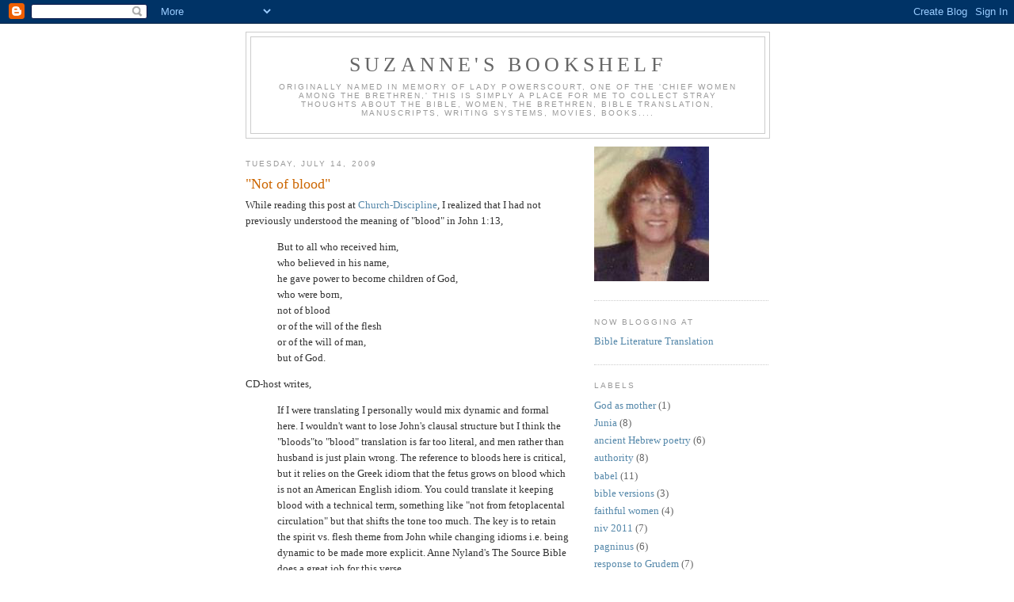

--- FILE ---
content_type: text/html; charset=UTF-8
request_url: https://powerscourt.blogspot.com/2009/07/not-of-blood.html?showComment=1247745753904
body_size: 12895
content:
<!DOCTYPE html>
<html dir='ltr'>
<head>
<link href='https://www.blogger.com/static/v1/widgets/2944754296-widget_css_bundle.css' rel='stylesheet' type='text/css'/>
<meta content='text/html; charset=UTF-8' http-equiv='Content-Type'/>
<meta content='blogger' name='generator'/>
<link href='https://powerscourt.blogspot.com/favicon.ico' rel='icon' type='image/x-icon'/>
<link href='http://powerscourt.blogspot.com/2009/07/not-of-blood.html' rel='canonical'/>
<link rel="alternate" type="application/atom+xml" title="Suzanne&#39;s Bookshelf - Atom" href="https://powerscourt.blogspot.com/feeds/posts/default" />
<link rel="alternate" type="application/rss+xml" title="Suzanne&#39;s Bookshelf - RSS" href="https://powerscourt.blogspot.com/feeds/posts/default?alt=rss" />
<link rel="service.post" type="application/atom+xml" title="Suzanne&#39;s Bookshelf - Atom" href="https://www.blogger.com/feeds/19505042/posts/default" />

<link rel="alternate" type="application/atom+xml" title="Suzanne&#39;s Bookshelf - Atom" href="https://powerscourt.blogspot.com/feeds/8103425912477981562/comments/default" />
<!--Can't find substitution for tag [blog.ieCssRetrofitLinks]-->
<meta content='http://powerscourt.blogspot.com/2009/07/not-of-blood.html' property='og:url'/>
<meta content='&quot;Not of blood&quot;' property='og:title'/>
<meta content='While reading this post at Church-Discipline , I realized that I had not previously understood the meaning of &quot;blood&quot; in John 1:13, But to a...' property='og:description'/>
<title>Suzanne's Bookshelf: "Not of blood"</title>
<style id='page-skin-1' type='text/css'><!--
/*
-----------------------------------------------
Blogger Template Style
Name:     Minima
Date:     26 Feb 2004
Updated by: Blogger Team
----------------------------------------------- */
/* Use this with templates/template-twocol.html */
body {
background:#ffffff;
margin:0;
color:#333333;
font:x-small Georgia Serif;
font-size/* */:/**/small;
font-size: /**/small;
text-align: center;
}
a:link {
color:#5588aa;
text-decoration:none;
}
a:visited {
color:#999999;
text-decoration:none;
}
a:hover {
color:#cc6600;
text-decoration:underline;
}
a img {
border-width:0;
}
/* Header
-----------------------------------------------
*/
#header-wrapper {
width:660px;
margin:0 auto 10px;
border:1px solid #cccccc;
}
#header-inner {
background-position: center;
margin-left: auto;
margin-right: auto;
}
#header {
margin: 5px;
border: 1px solid #cccccc;
text-align: center;
color:#666666;
}
#header h1 {
margin:5px 5px 0;
padding:15px 20px .25em;
line-height:1.2em;
text-transform:uppercase;
letter-spacing:.2em;
font: normal normal 200% Georgia, Serif;
}
#header a {
color:#666666;
text-decoration:none;
}
#header a:hover {
color:#666666;
}
#header .description {
margin:0 5px 5px;
padding:0 20px 15px;
max-width:700px;
text-transform:uppercase;
letter-spacing:.2em;
line-height: 1.4em;
font: normal normal 78% 'Trebuchet MS', Trebuchet, Arial, Verdana, Sans-serif;
color: #999999;
}
#header img {
margin-left: auto;
margin-right: auto;
}
/* Outer-Wrapper
----------------------------------------------- */
#outer-wrapper {
width: 660px;
margin:0 auto;
padding:10px;
text-align:left;
font: normal normal 100% Georgia, Serif;
}
#main-wrapper {
width: 410px;
float: left;
word-wrap: break-word; /* fix for long text breaking sidebar float in IE */
overflow: hidden;     /* fix for long non-text content breaking IE sidebar float */
}
#sidebar-wrapper {
width: 220px;
float: right;
word-wrap: break-word; /* fix for long text breaking sidebar float in IE */
overflow: hidden;      /* fix for long non-text content breaking IE sidebar float */
}
/* Headings
----------------------------------------------- */
h2 {
margin:1.5em 0 .75em;
font:normal normal 78% 'Trebuchet MS',Trebuchet,Arial,Verdana,Sans-serif;
line-height: 1.4em;
text-transform:uppercase;
letter-spacing:.2em;
color:#999999;
}
/* Posts
-----------------------------------------------
*/
h2.date-header {
margin:1.5em 0 .5em;
}
.post {
margin:.5em 0 1.5em;
border-bottom:1px dotted #cccccc;
padding-bottom:1.5em;
}
.post h3 {
margin:.25em 0 0;
padding:0 0 4px;
font-size:140%;
font-weight:normal;
line-height:1.4em;
color:#cc6600;
}
.post h3 a, .post h3 a:visited, .post h3 strong {
display:block;
text-decoration:none;
color:#cc6600;
font-weight:normal;
}
.post h3 strong, .post h3 a:hover {
color:#333333;
}
.post-body {
margin:0 0 .75em;
line-height:1.6em;
}
.post-body blockquote {
line-height:1.3em;
}
.post-footer {
margin: .75em 0;
color:#999999;
text-transform:uppercase;
letter-spacing:.1em;
font: normal normal 78% 'Trebuchet MS', Trebuchet, Arial, Verdana, Sans-serif;
line-height: 1.4em;
}
.comment-link {
margin-left:.6em;
}
.post img, table.tr-caption-container {
padding:4px;
border:1px solid #cccccc;
}
.tr-caption-container img {
border: none;
padding: 0;
}
.post blockquote {
margin:1em 20px;
}
.post blockquote p {
margin:.75em 0;
}
/* Comments
----------------------------------------------- */
#comments h4 {
margin:1em 0;
font-weight: bold;
line-height: 1.4em;
text-transform:uppercase;
letter-spacing:.2em;
color: #999999;
}
#comments-block {
margin:1em 0 1.5em;
line-height:1.6em;
}
#comments-block .comment-author {
margin:.5em 0;
}
#comments-block .comment-body {
margin:.25em 0 0;
}
#comments-block .comment-footer {
margin:-.25em 0 2em;
line-height: 1.4em;
text-transform:uppercase;
letter-spacing:.1em;
}
#comments-block .comment-body p {
margin:0 0 .75em;
}
.deleted-comment {
font-style:italic;
color:gray;
}
#blog-pager-newer-link {
float: left;
}
#blog-pager-older-link {
float: right;
}
#blog-pager {
text-align: center;
}
.feed-links {
clear: both;
line-height: 2.5em;
}
/* Sidebar Content
----------------------------------------------- */
.sidebar {
color: #666666;
line-height: 1.5em;
}
.sidebar ul {
list-style:none;
margin:0 0 0;
padding:0 0 0;
}
.sidebar li {
margin:0;
padding-top:0;
padding-right:0;
padding-bottom:.25em;
padding-left:15px;
text-indent:-15px;
line-height:1.5em;
}
.sidebar .widget, .main .widget {
border-bottom:1px dotted #cccccc;
margin:0 0 1.5em;
padding:0 0 1.5em;
}
.main .Blog {
border-bottom-width: 0;
}
/* Profile
----------------------------------------------- */
.profile-img {
float: left;
margin-top: 0;
margin-right: 5px;
margin-bottom: 5px;
margin-left: 0;
padding: 4px;
border: 1px solid #cccccc;
}
.profile-data {
margin:0;
text-transform:uppercase;
letter-spacing:.1em;
font: normal normal 78% 'Trebuchet MS', Trebuchet, Arial, Verdana, Sans-serif;
color: #999999;
font-weight: bold;
line-height: 1.6em;
}
.profile-datablock {
margin:.5em 0 .5em;
}
.profile-textblock {
margin: 0.5em 0;
line-height: 1.6em;
}
.profile-link {
font: normal normal 78% 'Trebuchet MS', Trebuchet, Arial, Verdana, Sans-serif;
text-transform: uppercase;
letter-spacing: .1em;
}
/* Footer
----------------------------------------------- */
#footer {
width:660px;
clear:both;
margin:0 auto;
padding-top:15px;
line-height: 1.6em;
text-transform:uppercase;
letter-spacing:.1em;
text-align: center;
}

--></style>
<link href='https://www.blogger.com/dyn-css/authorization.css?targetBlogID=19505042&amp;zx=72f4f6e5-8ba4-462b-bd41-5eade29507ce' media='none' onload='if(media!=&#39;all&#39;)media=&#39;all&#39;' rel='stylesheet'/><noscript><link href='https://www.blogger.com/dyn-css/authorization.css?targetBlogID=19505042&amp;zx=72f4f6e5-8ba4-462b-bd41-5eade29507ce' rel='stylesheet'/></noscript>
<meta name='google-adsense-platform-account' content='ca-host-pub-1556223355139109'/>
<meta name='google-adsense-platform-domain' content='blogspot.com'/>

</head>
<body>
<div class='navbar section' id='navbar'><div class='widget Navbar' data-version='1' id='Navbar1'><script type="text/javascript">
    function setAttributeOnload(object, attribute, val) {
      if(window.addEventListener) {
        window.addEventListener('load',
          function(){ object[attribute] = val; }, false);
      } else {
        window.attachEvent('onload', function(){ object[attribute] = val; });
      }
    }
  </script>
<div id="navbar-iframe-container"></div>
<script type="text/javascript" src="https://apis.google.com/js/platform.js"></script>
<script type="text/javascript">
      gapi.load("gapi.iframes:gapi.iframes.style.bubble", function() {
        if (gapi.iframes && gapi.iframes.getContext) {
          gapi.iframes.getContext().openChild({
              url: 'https://www.blogger.com/navbar/19505042?po\x3d8103425912477981562\x26origin\x3dhttps://powerscourt.blogspot.com',
              where: document.getElementById("navbar-iframe-container"),
              id: "navbar-iframe"
          });
        }
      });
    </script><script type="text/javascript">
(function() {
var script = document.createElement('script');
script.type = 'text/javascript';
script.src = '//pagead2.googlesyndication.com/pagead/js/google_top_exp.js';
var head = document.getElementsByTagName('head')[0];
if (head) {
head.appendChild(script);
}})();
</script>
</div></div>
<div id='outer-wrapper'><div id='wrap2'>
<!-- skip links for text browsers -->
<span id='skiplinks' style='display:none;'>
<a href='#main'>skip to main </a> |
      <a href='#sidebar'>skip to sidebar</a>
</span>
<div id='header-wrapper'>
<div class='header section' id='header'><div class='widget Header' data-version='1' id='Header1'>
<div id='header-inner'>
<div class='titlewrapper'>
<h1 class='title'>
<a href='https://powerscourt.blogspot.com/'>
Suzanne's Bookshelf
</a>
</h1>
</div>
<div class='descriptionwrapper'>
<p class='description'><span>Originally named in memory of Lady Powerscourt, one of the 'Chief Women among the Brethren,' this is simply a place for me to collect stray thoughts about the Bible, women, the Brethren, Bible translation, manuscripts, writing systems, movies, books....</span></p>
</div>
</div>
</div></div>
</div>
<div id='content-wrapper'>
<div id='crosscol-wrapper' style='text-align:center'>
<div class='crosscol no-items section' id='crosscol'></div>
</div>
<div id='main-wrapper'>
<div class='main section' id='main'><div class='widget Blog' data-version='1' id='Blog1'>
<div class='blog-posts hfeed'>

          <div class="date-outer">
        
<h2 class='date-header'><span>Tuesday, July 14, 2009</span></h2>

          <div class="date-posts">
        
<div class='post-outer'>
<div class='post hentry uncustomized-post-template' itemprop='blogPost' itemscope='itemscope' itemtype='http://schema.org/BlogPosting'>
<meta content='19505042' itemprop='blogId'/>
<meta content='8103425912477981562' itemprop='postId'/>
<a name='8103425912477981562'></a>
<h3 class='post-title entry-title' itemprop='name'>
"Not of blood"
</h3>
<div class='post-header'>
<div class='post-header-line-1'></div>
</div>
<div class='post-body entry-content' id='post-body-8103425912477981562' itemprop='description articleBody'>
While reading this post at <a href="http://church-discipline.blogspot.com/">Church-Discipline</a>, I realized that I had not previously understood the meaning of "blood" in John 1:13,<br /><ul>But to all who received him,<br />who believed in his name,<br />he gave power to become children of God, <sup style="display: none;" class="ww">13</sup><br />who were born,<br />not of blood<br />or of the will of the flesh<br />or of the will of man,<br />but of God.</ul>CD-host writes,<br /><ul>If I were translating I personally would mix dynamic and formal here. I wouldn't want to lose John's clausal structure but I think the "bloods"to "blood" translation is far too literal, and men rather than husband is just plain wrong. The reference to bloods here is critical, but it relies on the Greek idiom that the fetus grows on blood which is not an American English idiom. You could translate it keeping blood with a technical term, something like "not from fetoplacental circulation" but that shifts the tone too much. The key is to retain the spirit vs. flesh theme from John while changing idioms i.e. being dynamic to be made more explicit. Anne Nyland's The Source Bible does a great job for this verse,<br /><br />"children not born from a woman<br />nor from the purposes of the natural realm<br />nor from the purposes of a man,<br />but born from God."</ul>What's happening here? Here is the Greek,<br /><ul>οἳ οὐκ ἐξ αἱμάτων<br />οὐδὲ ἐκ θελήματος σαρκὸς<br />οὐδὲ ἐκ θελήματος ἀνδρὸς<br />ἀλλ' ἐκ θεοῦ ἐγεννήθησαν.</ul>If Nyland is right then, ἐξ αἱμάτων refers to the womb of the mother. I mught try<br /><ul>children not born from the womb of a mother<br />nor from the will of the natural body<br />nor from the will of a father,<br />but born from God.</ul>This reminds me of a passage in Wisdom of Solomon 7:1-2,<br /><ul>καὶ ἐν κοιλίᾳ μητρὸς<br />ἐγλύφην σὰρξ<br />2 δεκαμηνιαίῳ χρόνῳ<br />παγεὶς ἐν αἵματι<br />ἐκ σπέρματος ἀνδρὸς<br />καὶ ἡδονῆς ὕπνῳ συνελθούσης.<br /><br />and in a mother's belly<br />carved into flesh<br />For the time of ten months<br />fit together in blood<br />out of the seed of a man<br />and the pleasure<br />which comes together with sleep</ul>I always wondered what it meant to be born "of blood." And yet, this should be perfectly obvious to me as a woman. I wonder now how I missed that meaning in John 1:13.
<div style='clear: both;'></div>
</div>
<div class='post-footer'>
<div class='post-footer-line post-footer-line-1'>
<span class='post-author vcard'>
Posted by
<span class='fn' itemprop='author' itemscope='itemscope' itemtype='http://schema.org/Person'>
<meta content='https://www.blogger.com/profile/07033350578895908993' itemprop='url'/>
<a class='g-profile' href='https://www.blogger.com/profile/07033350578895908993' rel='author' title='author profile'>
<span itemprop='name'>Suzanne McCarthy</span>
</a>
</span>
</span>
<span class='post-timestamp'>
at
<meta content='http://powerscourt.blogspot.com/2009/07/not-of-blood.html' itemprop='url'/>
<a class='timestamp-link' href='https://powerscourt.blogspot.com/2009/07/not-of-blood.html' rel='bookmark' title='permanent link'><abbr class='published' itemprop='datePublished' title='2009-07-14T23:40:00-07:00'>11:40 PM</abbr></a>
</span>
<span class='post-comment-link'>
</span>
<span class='post-icons'>
<span class='item-control blog-admin pid-816794235'>
<a href='https://www.blogger.com/post-edit.g?blogID=19505042&postID=8103425912477981562&from=pencil' title='Edit Post'>
<img alt='' class='icon-action' height='18' src='https://resources.blogblog.com/img/icon18_edit_allbkg.gif' width='18'/>
</a>
</span>
</span>
<div class='post-share-buttons goog-inline-block'>
</div>
</div>
<div class='post-footer-line post-footer-line-2'>
<span class='post-labels'>
</span>
</div>
<div class='post-footer-line post-footer-line-3'>
<span class='post-location'>
</span>
</div>
</div>
</div>
<div class='comments' id='comments'>
<a name='comments'></a>
<h4>5 comments:</h4>
<div id='Blog1_comments-block-wrapper'>
<dl class='avatar-comment-indent' id='comments-block'>
<dt class='comment-author ' id='c6296263572132984149'>
<a name='c6296263572132984149'></a>
<div class="avatar-image-container vcard"><span dir="ltr"><a href="https://www.blogger.com/profile/07600312868663460988" target="" rel="nofollow" onclick="" class="avatar-hovercard" id="av-6296263572132984149-07600312868663460988"><img src="https://resources.blogblog.com/img/blank.gif" width="35" height="35" class="delayLoad" style="display: none;" longdesc="//1.bp.blogspot.com/-p6s-2Kp4wxE/ZQWVNI3ZxWI/AAAAAAAAjIk/SPkDKqIVwNkHvRa8PsB-yiQI_OcHcCJwACK4BGAYYCw/s35/ieimg%252B%252893%2529.jpg" alt="" title="J. K. Gayle">

<noscript><img src="//1.bp.blogspot.com/-p6s-2Kp4wxE/ZQWVNI3ZxWI/AAAAAAAAjIk/SPkDKqIVwNkHvRa8PsB-yiQI_OcHcCJwACK4BGAYYCw/s35/ieimg%252B%252893%2529.jpg" width="35" height="35" class="photo" alt=""></noscript></a></span></div>
<a href='https://www.blogger.com/profile/07600312868663460988' rel='nofollow'>J. K. Gayle</a>
said...
</dt>
<dd class='comment-body' id='Blog1_cmt-6296263572132984149'>
<p>
LOL, &quot;fetoplacental circulation&quot; sounds like Aristotle.<br /><br />But Euripides (in <i>Bacchae</i>, 987b-990) has the Chorus singing:<br /><br />&quot;... Bacchae? Who bore him? For he was not born from a woman&#39;s blood, but is the offspring of some lioness 990 or of Libyan Gorgons.&quot;<br /><br />... ὦ βάκχαι&#894; τίς ἄρα νιν ἔτεκεν&#894;<br />οὐ γὰρ ἐξ αἵματος<br />γυναικῶν ἔφυ, λεαίνας δέ τινος<br />ὅδ&#8217; ἢ Γοργόνων Λιβυσσᾶν γένος.<br /><br />A question of mothers (as translated by E. P. Coleridge).
</p>
</dd>
<dd class='comment-footer'>
<span class='comment-timestamp'>
<a href='https://powerscourt.blogspot.com/2009/07/not-of-blood.html?showComment=1247673121002#c6296263572132984149' title='comment permalink'>
8:52 AM
</a>
<span class='item-control blog-admin pid-845421428'>
<a class='comment-delete' href='https://www.blogger.com/comment/delete/19505042/6296263572132984149' title='Delete Comment'>
<img src='https://resources.blogblog.com/img/icon_delete13.gif'/>
</a>
</span>
</span>
</dd>
<dt class='comment-author ' id='c9029234140814142815'>
<a name='c9029234140814142815'></a>
<div class="avatar-image-container vcard"><span dir="ltr"><a href="https://www.blogger.com/profile/07600312868663460988" target="" rel="nofollow" onclick="" class="avatar-hovercard" id="av-9029234140814142815-07600312868663460988"><img src="https://resources.blogblog.com/img/blank.gif" width="35" height="35" class="delayLoad" style="display: none;" longdesc="//1.bp.blogspot.com/-p6s-2Kp4wxE/ZQWVNI3ZxWI/AAAAAAAAjIk/SPkDKqIVwNkHvRa8PsB-yiQI_OcHcCJwACK4BGAYYCw/s35/ieimg%252B%252893%2529.jpg" alt="" title="J. K. Gayle">

<noscript><img src="//1.bp.blogspot.com/-p6s-2Kp4wxE/ZQWVNI3ZxWI/AAAAAAAAjIk/SPkDKqIVwNkHvRa8PsB-yiQI_OcHcCJwACK4BGAYYCw/s35/ieimg%252B%252893%2529.jpg" width="35" height="35" class="photo" alt=""></noscript></a></span></div>
<a href='https://www.blogger.com/profile/07600312868663460988' rel='nofollow'>J. K. Gayle</a>
said...
</dt>
<dd class='comment-body' id='Blog1_cmt-9029234140814142815'>
<p>
Blood is also very important in literary and theological feminisms.  <br /><br />For example, Adriene Rich writes, &quot;Blood, Bread, Poetry: The Location of the Poet,&quot; an essay in her anthology by the title <i>Blood, Bread, Poetry</i> in which she considers the &quot;facts of blood&quot; as personal, familial, and social issues.  And Mary Ann Tolbert, taking Rich&#39;s analyses as a starting point, writes, &quot;When Resistance Becomes Repression: Mark 12:9-27 and the Poetics of Location&quot; (in her coauthored / coedited volume <i>Reading from Place: Social Location and Biblical Interpretation in Global Perspective</i>), discussing the implications of the &quot;flesh-and-blood&quot; reader and author.  <br /><br />Likewise, <i>Wholly Woman, Holy Blood</i> (edited by Kristin De Troyer, Judith A. Herbert, Judith Ann Johnson, and Anne-Marie Korte) is a cross-discipline look at how &quot;blood&quot; figures in the Bible and in the Christian tradition especially in relation to women, childbirth, menstrual prohibitions, and motherhood.  De Troyer&#39;s essay &quot;Blood: A Threat to Holiness or toward (Another) Holiness?&quot; shows contrasts between &quot;blood&quot; and &quot;water&quot; as in Ezekiel 16:9 - &quot;Then I bathed you with water and washed off the blood from you, and anointed you with oil.&quot;  And Kathleen P. Rushton&#39;s essay gets at some of the imagery in John&#39;s gospel:  &quot;The Woman in Childbirth of John 16:21: A Feminist Reading in (Pro)creative Boundary Crossing.&quot;
</p>
</dd>
<dd class='comment-footer'>
<span class='comment-timestamp'>
<a href='https://powerscourt.blogspot.com/2009/07/not-of-blood.html?showComment=1247689692077#c9029234140814142815' title='comment permalink'>
1:28 PM
</a>
<span class='item-control blog-admin pid-845421428'>
<a class='comment-delete' href='https://www.blogger.com/comment/delete/19505042/9029234140814142815' title='Delete Comment'>
<img src='https://resources.blogblog.com/img/icon_delete13.gif'/>
</a>
</span>
</span>
</dd>
<dt class='comment-author ' id='c2830542074339594695'>
<a name='c2830542074339594695'></a>
<div class="avatar-image-container vcard"><span dir="ltr"><a href="https://www.blogger.com/profile/01000798494472742263" target="" rel="nofollow" onclick="" class="avatar-hovercard" id="av-2830542074339594695-01000798494472742263"><img src="https://resources.blogblog.com/img/blank.gif" width="35" height="35" class="delayLoad" style="display: none;" longdesc="//blogger.googleusercontent.com/img/b/R29vZ2xl/AVvXsEhJXudk_WQMG1kCaviHDjgxYLZzazcK79X21ewsotML_zN7XvBZaPGcHzyrJUEOx95Jj3j4b-s2bM3sraNh42G6tyLm_zPXVCRTsdP2gfNg3GlRtBTKLm7v4lMTUa3zTVM/s45-c/gravatar.jpeg" alt="" title="J. L. Watts">

<noscript><img src="//blogger.googleusercontent.com/img/b/R29vZ2xl/AVvXsEhJXudk_WQMG1kCaviHDjgxYLZzazcK79X21ewsotML_zN7XvBZaPGcHzyrJUEOx95Jj3j4b-s2bM3sraNh42G6tyLm_zPXVCRTsdP2gfNg3GlRtBTKLm7v4lMTUa3zTVM/s45-c/gravatar.jpeg" width="35" height="35" class="photo" alt=""></noscript></a></span></div>
<a href='https://www.blogger.com/profile/01000798494472742263' rel='nofollow'>J. L. Watts</a>
said...
</dt>
<dd class='comment-body' id='Blog1_cmt-2830542074339594695'>
<p>
Excellent translation, and connection to Wisdom 7, Suzanne.
</p>
</dd>
<dd class='comment-footer'>
<span class='comment-timestamp'>
<a href='https://powerscourt.blogspot.com/2009/07/not-of-blood.html?showComment=1247691720770#c2830542074339594695' title='comment permalink'>
2:02 PM
</a>
<span class='item-control blog-admin pid-1922561200'>
<a class='comment-delete' href='https://www.blogger.com/comment/delete/19505042/2830542074339594695' title='Delete Comment'>
<img src='https://resources.blogblog.com/img/icon_delete13.gif'/>
</a>
</span>
</span>
</dd>
<dt class='comment-author ' id='c4679172566225517398'>
<a name='c4679172566225517398'></a>
<div class="avatar-image-container vcard"><span dir="ltr"><a href="https://www.blogger.com/profile/01000798494472742263" target="" rel="nofollow" onclick="" class="avatar-hovercard" id="av-4679172566225517398-01000798494472742263"><img src="https://resources.blogblog.com/img/blank.gif" width="35" height="35" class="delayLoad" style="display: none;" longdesc="//blogger.googleusercontent.com/img/b/R29vZ2xl/AVvXsEhJXudk_WQMG1kCaviHDjgxYLZzazcK79X21ewsotML_zN7XvBZaPGcHzyrJUEOx95Jj3j4b-s2bM3sraNh42G6tyLm_zPXVCRTsdP2gfNg3GlRtBTKLm7v4lMTUa3zTVM/s45-c/gravatar.jpeg" alt="" title="J. L. Watts">

<noscript><img src="//blogger.googleusercontent.com/img/b/R29vZ2xl/AVvXsEhJXudk_WQMG1kCaviHDjgxYLZzazcK79X21ewsotML_zN7XvBZaPGcHzyrJUEOx95Jj3j4b-s2bM3sraNh42G6tyLm_zPXVCRTsdP2gfNg3GlRtBTKLm7v4lMTUa3zTVM/s45-c/gravatar.jpeg" width="35" height="35" class="photo" alt=""></noscript></a></span></div>
<a href='https://www.blogger.com/profile/01000798494472742263' rel='nofollow'>J. L. Watts</a>
said...
</dt>
<dd class='comment-body' id='Blog1_cmt-4679172566225517398'>
<p>
This might be another que to John&#39;s use of Wisdom in his Prologue.
</p>
</dd>
<dd class='comment-footer'>
<span class='comment-timestamp'>
<a href='https://powerscourt.blogspot.com/2009/07/not-of-blood.html?showComment=1247691766939#c4679172566225517398' title='comment permalink'>
2:02 PM
</a>
<span class='item-control blog-admin pid-1922561200'>
<a class='comment-delete' href='https://www.blogger.com/comment/delete/19505042/4679172566225517398' title='Delete Comment'>
<img src='https://resources.blogblog.com/img/icon_delete13.gif'/>
</a>
</span>
</span>
</dd>
<dt class='comment-author ' id='c5602911674121574826'>
<a name='c5602911674121574826'></a>
<div class="avatar-image-container avatar-stock"><span dir="ltr"><a href="http://clayboy.co.uk" target="" rel="nofollow" onclick=""><img src="//resources.blogblog.com/img/blank.gif" width="35" height="35" alt="" title="Doug Chaplin">

</a></span></div>
<a href='http://clayboy.co.uk' rel='nofollow'>Doug Chaplin</a>
said...
</dt>
<dd class='comment-body' id='Blog1_cmt-5602911674121574826'>
<p>
I know I can&#39;t do trackbacks to Blogger, but I think there is a problem with this over the question of whether John knows the tradition of a virginal conception and alludes to it here. See <a href="http://clayboy.co.uk/2009/07/translating-bloods-johns-prologue-and-the-virginal-conception/" rel="nofollow">this post</a> for a fuller argument.
</p>
</dd>
<dd class='comment-footer'>
<span class='comment-timestamp'>
<a href='https://powerscourt.blogspot.com/2009/07/not-of-blood.html?showComment=1247745753904#c5602911674121574826' title='comment permalink'>
5:02 AM
</a>
<span class='item-control blog-admin pid-2010590411'>
<a class='comment-delete' href='https://www.blogger.com/comment/delete/19505042/5602911674121574826' title='Delete Comment'>
<img src='https://resources.blogblog.com/img/icon_delete13.gif'/>
</a>
</span>
</span>
</dd>
</dl>
</div>
<p class='comment-footer'>
<a href='https://www.blogger.com/comment/fullpage/post/19505042/8103425912477981562' onclick='javascript:window.open(this.href, "bloggerPopup", "toolbar=0,location=0,statusbar=1,menubar=0,scrollbars=yes,width=640,height=500"); return false;'>Post a Comment</a>
</p>
</div>
</div>

        </div></div>
      
</div>
<div class='blog-pager' id='blog-pager'>
<span id='blog-pager-newer-link'>
<a class='blog-pager-newer-link' href='https://powerscourt.blogspot.com/2009/07/c-factor.html' id='Blog1_blog-pager-newer-link' title='Newer Post'>Newer Post</a>
</span>
<span id='blog-pager-older-link'>
<a class='blog-pager-older-link' href='https://powerscourt.blogspot.com/2009/07/universalism.html' id='Blog1_blog-pager-older-link' title='Older Post'>Older Post</a>
</span>
<a class='home-link' href='https://powerscourt.blogspot.com/'>Home</a>
</div>
<div class='clear'></div>
<div class='post-feeds'>
<div class='feed-links'>
Subscribe to:
<a class='feed-link' href='https://powerscourt.blogspot.com/feeds/8103425912477981562/comments/default' target='_blank' type='application/atom+xml'>Post Comments (Atom)</a>
</div>
</div>
</div></div>
</div>
<div id='sidebar-wrapper'>
<div class='sidebar section' id='sidebar'><div class='widget Image' data-version='1' id='Image1'>
<div class='widget-content'>
<img alt='' height='170' id='Image1_img' src='https://blogger.googleusercontent.com/img/b/R29vZ2xl/AVvXsEgtOFTPRlqXVjqwgZ10kDBcubzWJB8Vda8XwWgxZEH6jwbovEyurFG0LIySNTl2FUHtFgqvhFgVh79mOvvxjfZBQi0NfSPRP1AGZ_ieImmXthW17WdKe2OWhHcTECkl3ho7TP5c/s220/Suz.jpg' width='145'/>
<br/>
</div>
<div class='clear'></div>
</div><div class='widget Text' data-version='1' id='Text1'>
<h2 class='title'>Now blogging at</h2>
<div class='widget-content'>
<a href="http://bltnotjustasandwich.com/">Bible Literature Translation</a><br/>
</div>
<div class='clear'></div>
</div><div class='widget Label' data-version='1' id='Label1'>
<h2>Labels</h2>
<div class='widget-content list-label-widget-content'>
<ul>
<li>
<a dir='ltr' href='https://powerscourt.blogspot.com/search/label/God%20as%20mother'>God as mother</a>
<span dir='ltr'>(1)</span>
</li>
<li>
<a dir='ltr' href='https://powerscourt.blogspot.com/search/label/Junia'>Junia</a>
<span dir='ltr'>(8)</span>
</li>
<li>
<a dir='ltr' href='https://powerscourt.blogspot.com/search/label/ancient%20Hebrew%20poetry'>ancient Hebrew poetry</a>
<span dir='ltr'>(6)</span>
</li>
<li>
<a dir='ltr' href='https://powerscourt.blogspot.com/search/label/authority'>authority</a>
<span dir='ltr'>(8)</span>
</li>
<li>
<a dir='ltr' href='https://powerscourt.blogspot.com/search/label/babel'>babel</a>
<span dir='ltr'>(11)</span>
</li>
<li>
<a dir='ltr' href='https://powerscourt.blogspot.com/search/label/bible%20versions'>bible versions</a>
<span dir='ltr'>(3)</span>
</li>
<li>
<a dir='ltr' href='https://powerscourt.blogspot.com/search/label/faithful%20women'>faithful women</a>
<span dir='ltr'>(4)</span>
</li>
<li>
<a dir='ltr' href='https://powerscourt.blogspot.com/search/label/niv%202011'>niv 2011</a>
<span dir='ltr'>(7)</span>
</li>
<li>
<a dir='ltr' href='https://powerscourt.blogspot.com/search/label/pagninus'>pagninus</a>
<span dir='ltr'>(6)</span>
</li>
<li>
<a dir='ltr' href='https://powerscourt.blogspot.com/search/label/response%20to%20Grudem'>response to Grudem</a>
<span dir='ltr'>(7)</span>
</li>
<li>
<a dir='ltr' href='https://powerscourt.blogspot.com/search/label/wisdom%20of%20solomon'>wisdom of solomon</a>
<span dir='ltr'>(3)</span>
</li>
<li>
<a dir='ltr' href='https://powerscourt.blogspot.com/search/label/women%20bible%20translators'>women bible translators</a>
<span dir='ltr'>(10)</span>
</li>
</ul>
<div class='clear'></div>
</div>
</div><div class='widget LinkList' data-version='1' id='LinkList1'>
<h2>Online Bibles</h2>
<div class='widget-content'>
<ul>
<li><a href='http://rockhay.tripod.com/cottonpatch/index.htm'>Cotton Patch</a></li>
<li><a href='http://www.genevabible.org/Geneva.html'>Geneva Bible</a></li>
<li><a href='http://www.die-bibel.de/online-bibeln/'>German Bible Portal</a></li>
<li><a href='http://www.wulfila.be/gothic/browse/'>Gothic Bible</a></li>
<li><a href='http://philonoeses.org/Greek.htm'>Greek Fonts</a></li>
<li><a href='http://www.kimmitt.co.uk/gnt/gnt.html'>Greek NT (Fisher)</a></li>
<li><a href='http://www.mechon-mamre.org/p/pt/pt0.htm'>Hebrew - English Bible</a></li>
<li><a href='http://www.apostoliki-diakonia.gr/bible/bible.asp?contents=old_testament/contents.asp&main=OldTes'>LXX in Greek</a></li>
<li><a href='http://ccat.sas.upenn.edu/nets/'>NETS English LXX</a></li>
<li><a href='http://godieu.com/olivetan/bible/original/genese.html'>Olivétan 1535</a></li>
<li><a href='http://www.peshitta.org/'>Peshitta</a></li>
</ul>
<div class='clear'></div>
</div>
</div><div class='widget Profile' data-version='1' id='Profile1'>
<h2>Contributors</h2>
<div class='widget-content'>
<ul>
<li><a class='profile-name-link g-profile' href='https://www.blogger.com/profile/06947453585488967314' style='background-image: url(//www.blogger.com/img/logo-16.png);'>Ruud Vermeij</a></li>
<li><a class='profile-name-link g-profile' href='https://www.blogger.com/profile/07033350578895908993' style='background-image: url(//www.blogger.com/img/logo-16.png);'>Suzanne McCarthy</a></li>
</ul>
<div class='clear'></div>
</div>
</div><div class='widget BlogArchive' data-version='1' id='BlogArchive1'>
<h2>Blog Archive</h2>
<div class='widget-content'>
<div id='ArchiveList'>
<div id='BlogArchive1_ArchiveList'>
<ul class='hierarchy'>
<li class='archivedate collapsed'>
<a class='toggle' href='javascript:void(0)'>
<span class='zippy'>

        &#9658;&#160;
      
</span>
</a>
<a class='post-count-link' href='https://powerscourt.blogspot.com/2011/'>
2011
</a>
<span class='post-count' dir='ltr'>(130)</span>
<ul class='hierarchy'>
<li class='archivedate collapsed'>
<a class='toggle' href='javascript:void(0)'>
<span class='zippy'>

        &#9658;&#160;
      
</span>
</a>
<a class='post-count-link' href='https://powerscourt.blogspot.com/2011/09/'>
September
</a>
<span class='post-count' dir='ltr'>(7)</span>
</li>
</ul>
<ul class='hierarchy'>
<li class='archivedate collapsed'>
<a class='toggle' href='javascript:void(0)'>
<span class='zippy'>

        &#9658;&#160;
      
</span>
</a>
<a class='post-count-link' href='https://powerscourt.blogspot.com/2011/08/'>
August
</a>
<span class='post-count' dir='ltr'>(13)</span>
</li>
</ul>
<ul class='hierarchy'>
<li class='archivedate collapsed'>
<a class='toggle' href='javascript:void(0)'>
<span class='zippy'>

        &#9658;&#160;
      
</span>
</a>
<a class='post-count-link' href='https://powerscourt.blogspot.com/2011/07/'>
July
</a>
<span class='post-count' dir='ltr'>(26)</span>
</li>
</ul>
<ul class='hierarchy'>
<li class='archivedate collapsed'>
<a class='toggle' href='javascript:void(0)'>
<span class='zippy'>

        &#9658;&#160;
      
</span>
</a>
<a class='post-count-link' href='https://powerscourt.blogspot.com/2011/06/'>
June
</a>
<span class='post-count' dir='ltr'>(32)</span>
</li>
</ul>
<ul class='hierarchy'>
<li class='archivedate collapsed'>
<a class='toggle' href='javascript:void(0)'>
<span class='zippy'>

        &#9658;&#160;
      
</span>
</a>
<a class='post-count-link' href='https://powerscourt.blogspot.com/2011/05/'>
May
</a>
<span class='post-count' dir='ltr'>(4)</span>
</li>
</ul>
<ul class='hierarchy'>
<li class='archivedate collapsed'>
<a class='toggle' href='javascript:void(0)'>
<span class='zippy'>

        &#9658;&#160;
      
</span>
</a>
<a class='post-count-link' href='https://powerscourt.blogspot.com/2011/04/'>
April
</a>
<span class='post-count' dir='ltr'>(8)</span>
</li>
</ul>
<ul class='hierarchy'>
<li class='archivedate collapsed'>
<a class='toggle' href='javascript:void(0)'>
<span class='zippy'>

        &#9658;&#160;
      
</span>
</a>
<a class='post-count-link' href='https://powerscourt.blogspot.com/2011/03/'>
March
</a>
<span class='post-count' dir='ltr'>(18)</span>
</li>
</ul>
<ul class='hierarchy'>
<li class='archivedate collapsed'>
<a class='toggle' href='javascript:void(0)'>
<span class='zippy'>

        &#9658;&#160;
      
</span>
</a>
<a class='post-count-link' href='https://powerscourt.blogspot.com/2011/02/'>
February
</a>
<span class='post-count' dir='ltr'>(17)</span>
</li>
</ul>
<ul class='hierarchy'>
<li class='archivedate collapsed'>
<a class='toggle' href='javascript:void(0)'>
<span class='zippy'>

        &#9658;&#160;
      
</span>
</a>
<a class='post-count-link' href='https://powerscourt.blogspot.com/2011/01/'>
January
</a>
<span class='post-count' dir='ltr'>(5)</span>
</li>
</ul>
</li>
</ul>
<ul class='hierarchy'>
<li class='archivedate collapsed'>
<a class='toggle' href='javascript:void(0)'>
<span class='zippy'>

        &#9658;&#160;
      
</span>
</a>
<a class='post-count-link' href='https://powerscourt.blogspot.com/2010/'>
2010
</a>
<span class='post-count' dir='ltr'>(155)</span>
<ul class='hierarchy'>
<li class='archivedate collapsed'>
<a class='toggle' href='javascript:void(0)'>
<span class='zippy'>

        &#9658;&#160;
      
</span>
</a>
<a class='post-count-link' href='https://powerscourt.blogspot.com/2010/12/'>
December
</a>
<span class='post-count' dir='ltr'>(6)</span>
</li>
</ul>
<ul class='hierarchy'>
<li class='archivedate collapsed'>
<a class='toggle' href='javascript:void(0)'>
<span class='zippy'>

        &#9658;&#160;
      
</span>
</a>
<a class='post-count-link' href='https://powerscourt.blogspot.com/2010/11/'>
November
</a>
<span class='post-count' dir='ltr'>(14)</span>
</li>
</ul>
<ul class='hierarchy'>
<li class='archivedate collapsed'>
<a class='toggle' href='javascript:void(0)'>
<span class='zippy'>

        &#9658;&#160;
      
</span>
</a>
<a class='post-count-link' href='https://powerscourt.blogspot.com/2010/10/'>
October
</a>
<span class='post-count' dir='ltr'>(9)</span>
</li>
</ul>
<ul class='hierarchy'>
<li class='archivedate collapsed'>
<a class='toggle' href='javascript:void(0)'>
<span class='zippy'>

        &#9658;&#160;
      
</span>
</a>
<a class='post-count-link' href='https://powerscourt.blogspot.com/2010/09/'>
September
</a>
<span class='post-count' dir='ltr'>(4)</span>
</li>
</ul>
<ul class='hierarchy'>
<li class='archivedate collapsed'>
<a class='toggle' href='javascript:void(0)'>
<span class='zippy'>

        &#9658;&#160;
      
</span>
</a>
<a class='post-count-link' href='https://powerscourt.blogspot.com/2010/08/'>
August
</a>
<span class='post-count' dir='ltr'>(9)</span>
</li>
</ul>
<ul class='hierarchy'>
<li class='archivedate collapsed'>
<a class='toggle' href='javascript:void(0)'>
<span class='zippy'>

        &#9658;&#160;
      
</span>
</a>
<a class='post-count-link' href='https://powerscourt.blogspot.com/2010/07/'>
July
</a>
<span class='post-count' dir='ltr'>(28)</span>
</li>
</ul>
<ul class='hierarchy'>
<li class='archivedate collapsed'>
<a class='toggle' href='javascript:void(0)'>
<span class='zippy'>

        &#9658;&#160;
      
</span>
</a>
<a class='post-count-link' href='https://powerscourt.blogspot.com/2010/06/'>
June
</a>
<span class='post-count' dir='ltr'>(9)</span>
</li>
</ul>
<ul class='hierarchy'>
<li class='archivedate collapsed'>
<a class='toggle' href='javascript:void(0)'>
<span class='zippy'>

        &#9658;&#160;
      
</span>
</a>
<a class='post-count-link' href='https://powerscourt.blogspot.com/2010/05/'>
May
</a>
<span class='post-count' dir='ltr'>(6)</span>
</li>
</ul>
<ul class='hierarchy'>
<li class='archivedate collapsed'>
<a class='toggle' href='javascript:void(0)'>
<span class='zippy'>

        &#9658;&#160;
      
</span>
</a>
<a class='post-count-link' href='https://powerscourt.blogspot.com/2010/04/'>
April
</a>
<span class='post-count' dir='ltr'>(7)</span>
</li>
</ul>
<ul class='hierarchy'>
<li class='archivedate collapsed'>
<a class='toggle' href='javascript:void(0)'>
<span class='zippy'>

        &#9658;&#160;
      
</span>
</a>
<a class='post-count-link' href='https://powerscourt.blogspot.com/2010/03/'>
March
</a>
<span class='post-count' dir='ltr'>(9)</span>
</li>
</ul>
<ul class='hierarchy'>
<li class='archivedate collapsed'>
<a class='toggle' href='javascript:void(0)'>
<span class='zippy'>

        &#9658;&#160;
      
</span>
</a>
<a class='post-count-link' href='https://powerscourt.blogspot.com/2010/02/'>
February
</a>
<span class='post-count' dir='ltr'>(22)</span>
</li>
</ul>
<ul class='hierarchy'>
<li class='archivedate collapsed'>
<a class='toggle' href='javascript:void(0)'>
<span class='zippy'>

        &#9658;&#160;
      
</span>
</a>
<a class='post-count-link' href='https://powerscourt.blogspot.com/2010/01/'>
January
</a>
<span class='post-count' dir='ltr'>(32)</span>
</li>
</ul>
</li>
</ul>
<ul class='hierarchy'>
<li class='archivedate expanded'>
<a class='toggle' href='javascript:void(0)'>
<span class='zippy toggle-open'>

        &#9660;&#160;
      
</span>
</a>
<a class='post-count-link' href='https://powerscourt.blogspot.com/2009/'>
2009
</a>
<span class='post-count' dir='ltr'>(317)</span>
<ul class='hierarchy'>
<li class='archivedate collapsed'>
<a class='toggle' href='javascript:void(0)'>
<span class='zippy'>

        &#9658;&#160;
      
</span>
</a>
<a class='post-count-link' href='https://powerscourt.blogspot.com/2009/12/'>
December
</a>
<span class='post-count' dir='ltr'>(21)</span>
</li>
</ul>
<ul class='hierarchy'>
<li class='archivedate collapsed'>
<a class='toggle' href='javascript:void(0)'>
<span class='zippy'>

        &#9658;&#160;
      
</span>
</a>
<a class='post-count-link' href='https://powerscourt.blogspot.com/2009/11/'>
November
</a>
<span class='post-count' dir='ltr'>(3)</span>
</li>
</ul>
<ul class='hierarchy'>
<li class='archivedate collapsed'>
<a class='toggle' href='javascript:void(0)'>
<span class='zippy'>

        &#9658;&#160;
      
</span>
</a>
<a class='post-count-link' href='https://powerscourt.blogspot.com/2009/10/'>
October
</a>
<span class='post-count' dir='ltr'>(3)</span>
</li>
</ul>
<ul class='hierarchy'>
<li class='archivedate collapsed'>
<a class='toggle' href='javascript:void(0)'>
<span class='zippy'>

        &#9658;&#160;
      
</span>
</a>
<a class='post-count-link' href='https://powerscourt.blogspot.com/2009/09/'>
September
</a>
<span class='post-count' dir='ltr'>(59)</span>
</li>
</ul>
<ul class='hierarchy'>
<li class='archivedate collapsed'>
<a class='toggle' href='javascript:void(0)'>
<span class='zippy'>

        &#9658;&#160;
      
</span>
</a>
<a class='post-count-link' href='https://powerscourt.blogspot.com/2009/08/'>
August
</a>
<span class='post-count' dir='ltr'>(43)</span>
</li>
</ul>
<ul class='hierarchy'>
<li class='archivedate expanded'>
<a class='toggle' href='javascript:void(0)'>
<span class='zippy toggle-open'>

        &#9660;&#160;
      
</span>
</a>
<a class='post-count-link' href='https://powerscourt.blogspot.com/2009/07/'>
July
</a>
<span class='post-count' dir='ltr'>(35)</span>
<ul class='posts'>
<li><a href='https://powerscourt.blogspot.com/2009/07/carter-and-interpretation-of-scriptures.html'>Carter and the interpretation of scriptures</a></li>
<li><a href='https://powerscourt.blogspot.com/2009/07/ruha-d-qudsa.html'>Ruha d-Qudša</a></li>
<li><a href='https://powerscourt.blogspot.com/2009/07/colorado-springs-gender-guidelines.html'>Colorado Springs gender guidelines</a></li>
<li><a href='https://powerscourt.blogspot.com/2009/07/lawrence-hill.html'>Lawrence Hill</a></li>
<li><a href='https://powerscourt.blogspot.com/2009/07/wisdom-of-solomon-712-14.html'>Wisdom of Solomon 7:12 - 14</a></li>
<li><a href='https://powerscourt.blogspot.com/2009/07/jimmy-carter-on-women.html'>Jimmy Carter on Women</a></li>
<li><a href='https://powerscourt.blogspot.com/2009/07/c-factor.html'>C-Factor</a></li>
<li><a href='https://powerscourt.blogspot.com/2009/07/not-of-blood.html'>&quot;Not of blood&quot;</a></li>
<li><a href='https://powerscourt.blogspot.com/2009/07/universalism.html'>Universalism</a></li>
<li><a href='https://powerscourt.blogspot.com/2009/07/pope-on-birth-rates.html'>The pope on birth rates</a></li>
<li><a href='https://powerscourt.blogspot.com/2009/07/software-and-intrusive-pronoun.html'>Software and the intrusive pronoun</a></li>
<li><a href='https://powerscourt.blogspot.com/2009/07/first-female-black-rabbi.html'>First Female Black Rabbi</a></li>
<li><a href='https://powerscourt.blogspot.com/2009/07/outwitting-history-2.html'>Outwitting History 2</a></li>
<li><a href='https://powerscourt.blogspot.com/2009/07/phoebe-and-gender-of-deacon.html'>Phoebe and the gender of deacon</a></li>
<li><a href='https://powerscourt.blogspot.com/2009/07/driscoll-and-mothers-working-outside.html'>Driscoll and Mothers working outside the home</a></li>
<li><a href='https://powerscourt.blogspot.com/2009/07/frances-high-birth-rate.html'>France&#39;s high birth rate</a></li>
<li><a href='https://powerscourt.blogspot.com/2009/07/calvin-and-servetus.html'>Calvin and Servetus</a></li>
<li><a href='https://powerscourt.blogspot.com/2009/07/unavoidable-gender-ambiguities.html'>Unavoidable Gender Ambiguities:</a></li>
<li><a href='https://powerscourt.blogspot.com/2009/07/calvin-and-intrusive-pronoun.html'>Calvin and the intrusive pronoun</a></li>
<li><a href='https://powerscourt.blogspot.com/2009/07/jose-saramago.html'>Jose Saramago</a></li>
<li><a href='https://powerscourt.blogspot.com/2009/07/outwitting-history.html'>Outwitting History</a></li>
<li><a href='https://powerscourt.blogspot.com/2009/07/junia-and-michael-burer.html'>Junia and Michael Burer</a></li>
<li><a href='https://powerscourt.blogspot.com/2009/07/reflections-on-esv-onlyism.html'>Reflections on ESV onlyism</a></li>
<li><a href='https://powerscourt.blogspot.com/2009/07/why-esv-onlyism.html'>Why ESV onlyism</a></li>
<li><a href='https://powerscourt.blogspot.com/2009/07/grudem-and-esv-onlyism.html'>Grudem and ESV onlyism</a></li>
<li><a href='https://powerscourt.blogspot.com/2009/07/esvonlyism-and-packer.html'>ESVonlyism and Packer</a></li>
<li><a href='https://powerscourt.blogspot.com/2009/07/esv-onlyism-and-sproul.html'>ESV onlyism and Sproul</a></li>
<li><a href='https://powerscourt.blogspot.com/2009/07/wisdom-of-solomon-710-11.html'>Wisdom of Solomon 7:10-11</a></li>
<li><a href='https://powerscourt.blogspot.com/2009/07/grudem-ptolemy-and-kephale.html'>Grudem, Ptolemy and kephale</a></li>
<li><a href='https://powerscourt.blogspot.com/2009/07/autonomy-and-self-advocacy.html'>Autonomy and Self-Advocacy</a></li>
<li><a href='https://powerscourt.blogspot.com/2009/07/egalitarian-ministry.html'>An egalitarian ministry</a></li>
<li><a href='https://powerscourt.blogspot.com/2009/07/response-to-grudems-open-letter-to.html'>Response to Grudem&#39;s Open Letter to Egalitarians</a></li>
<li><a href='https://powerscourt.blogspot.com/2009/07/wisdom-of-solomon-77-9.html'>Wisdom of Solomon 7:7-9</a></li>
<li><a href='https://powerscourt.blogspot.com/2009/07/bias-against-tniv-continues.html'>Bias against the TNIV continues?</a></li>
<li><a href='https://powerscourt.blogspot.com/2009/07/question-about-authority.html'>A question about authority</a></li>
</ul>
</li>
</ul>
<ul class='hierarchy'>
<li class='archivedate collapsed'>
<a class='toggle' href='javascript:void(0)'>
<span class='zippy'>

        &#9658;&#160;
      
</span>
</a>
<a class='post-count-link' href='https://powerscourt.blogspot.com/2009/06/'>
June
</a>
<span class='post-count' dir='ltr'>(38)</span>
</li>
</ul>
<ul class='hierarchy'>
<li class='archivedate collapsed'>
<a class='toggle' href='javascript:void(0)'>
<span class='zippy'>

        &#9658;&#160;
      
</span>
</a>
<a class='post-count-link' href='https://powerscourt.blogspot.com/2009/05/'>
May
</a>
<span class='post-count' dir='ltr'>(1)</span>
</li>
</ul>
<ul class='hierarchy'>
<li class='archivedate collapsed'>
<a class='toggle' href='javascript:void(0)'>
<span class='zippy'>

        &#9658;&#160;
      
</span>
</a>
<a class='post-count-link' href='https://powerscourt.blogspot.com/2009/04/'>
April
</a>
<span class='post-count' dir='ltr'>(44)</span>
</li>
</ul>
<ul class='hierarchy'>
<li class='archivedate collapsed'>
<a class='toggle' href='javascript:void(0)'>
<span class='zippy'>

        &#9658;&#160;
      
</span>
</a>
<a class='post-count-link' href='https://powerscourt.blogspot.com/2009/03/'>
March
</a>
<span class='post-count' dir='ltr'>(26)</span>
</li>
</ul>
<ul class='hierarchy'>
<li class='archivedate collapsed'>
<a class='toggle' href='javascript:void(0)'>
<span class='zippy'>

        &#9658;&#160;
      
</span>
</a>
<a class='post-count-link' href='https://powerscourt.blogspot.com/2009/02/'>
February
</a>
<span class='post-count' dir='ltr'>(14)</span>
</li>
</ul>
<ul class='hierarchy'>
<li class='archivedate collapsed'>
<a class='toggle' href='javascript:void(0)'>
<span class='zippy'>

        &#9658;&#160;
      
</span>
</a>
<a class='post-count-link' href='https://powerscourt.blogspot.com/2009/01/'>
January
</a>
<span class='post-count' dir='ltr'>(30)</span>
</li>
</ul>
</li>
</ul>
<ul class='hierarchy'>
<li class='archivedate collapsed'>
<a class='toggle' href='javascript:void(0)'>
<span class='zippy'>

        &#9658;&#160;
      
</span>
</a>
<a class='post-count-link' href='https://powerscourt.blogspot.com/2008/'>
2008
</a>
<span class='post-count' dir='ltr'>(214)</span>
<ul class='hierarchy'>
<li class='archivedate collapsed'>
<a class='toggle' href='javascript:void(0)'>
<span class='zippy'>

        &#9658;&#160;
      
</span>
</a>
<a class='post-count-link' href='https://powerscourt.blogspot.com/2008/12/'>
December
</a>
<span class='post-count' dir='ltr'>(27)</span>
</li>
</ul>
<ul class='hierarchy'>
<li class='archivedate collapsed'>
<a class='toggle' href='javascript:void(0)'>
<span class='zippy'>

        &#9658;&#160;
      
</span>
</a>
<a class='post-count-link' href='https://powerscourt.blogspot.com/2008/11/'>
November
</a>
<span class='post-count' dir='ltr'>(16)</span>
</li>
</ul>
<ul class='hierarchy'>
<li class='archivedate collapsed'>
<a class='toggle' href='javascript:void(0)'>
<span class='zippy'>

        &#9658;&#160;
      
</span>
</a>
<a class='post-count-link' href='https://powerscourt.blogspot.com/2008/10/'>
October
</a>
<span class='post-count' dir='ltr'>(18)</span>
</li>
</ul>
<ul class='hierarchy'>
<li class='archivedate collapsed'>
<a class='toggle' href='javascript:void(0)'>
<span class='zippy'>

        &#9658;&#160;
      
</span>
</a>
<a class='post-count-link' href='https://powerscourt.blogspot.com/2008/09/'>
September
</a>
<span class='post-count' dir='ltr'>(14)</span>
</li>
</ul>
<ul class='hierarchy'>
<li class='archivedate collapsed'>
<a class='toggle' href='javascript:void(0)'>
<span class='zippy'>

        &#9658;&#160;
      
</span>
</a>
<a class='post-count-link' href='https://powerscourt.blogspot.com/2008/08/'>
August
</a>
<span class='post-count' dir='ltr'>(28)</span>
</li>
</ul>
<ul class='hierarchy'>
<li class='archivedate collapsed'>
<a class='toggle' href='javascript:void(0)'>
<span class='zippy'>

        &#9658;&#160;
      
</span>
</a>
<a class='post-count-link' href='https://powerscourt.blogspot.com/2008/07/'>
July
</a>
<span class='post-count' dir='ltr'>(34)</span>
</li>
</ul>
<ul class='hierarchy'>
<li class='archivedate collapsed'>
<a class='toggle' href='javascript:void(0)'>
<span class='zippy'>

        &#9658;&#160;
      
</span>
</a>
<a class='post-count-link' href='https://powerscourt.blogspot.com/2008/06/'>
June
</a>
<span class='post-count' dir='ltr'>(12)</span>
</li>
</ul>
<ul class='hierarchy'>
<li class='archivedate collapsed'>
<a class='toggle' href='javascript:void(0)'>
<span class='zippy'>

        &#9658;&#160;
      
</span>
</a>
<a class='post-count-link' href='https://powerscourt.blogspot.com/2008/05/'>
May
</a>
<span class='post-count' dir='ltr'>(10)</span>
</li>
</ul>
<ul class='hierarchy'>
<li class='archivedate collapsed'>
<a class='toggle' href='javascript:void(0)'>
<span class='zippy'>

        &#9658;&#160;
      
</span>
</a>
<a class='post-count-link' href='https://powerscourt.blogspot.com/2008/04/'>
April
</a>
<span class='post-count' dir='ltr'>(12)</span>
</li>
</ul>
<ul class='hierarchy'>
<li class='archivedate collapsed'>
<a class='toggle' href='javascript:void(0)'>
<span class='zippy'>

        &#9658;&#160;
      
</span>
</a>
<a class='post-count-link' href='https://powerscourt.blogspot.com/2008/03/'>
March
</a>
<span class='post-count' dir='ltr'>(6)</span>
</li>
</ul>
<ul class='hierarchy'>
<li class='archivedate collapsed'>
<a class='toggle' href='javascript:void(0)'>
<span class='zippy'>

        &#9658;&#160;
      
</span>
</a>
<a class='post-count-link' href='https://powerscourt.blogspot.com/2008/02/'>
February
</a>
<span class='post-count' dir='ltr'>(12)</span>
</li>
</ul>
<ul class='hierarchy'>
<li class='archivedate collapsed'>
<a class='toggle' href='javascript:void(0)'>
<span class='zippy'>

        &#9658;&#160;
      
</span>
</a>
<a class='post-count-link' href='https://powerscourt.blogspot.com/2008/01/'>
January
</a>
<span class='post-count' dir='ltr'>(25)</span>
</li>
</ul>
</li>
</ul>
<ul class='hierarchy'>
<li class='archivedate collapsed'>
<a class='toggle' href='javascript:void(0)'>
<span class='zippy'>

        &#9658;&#160;
      
</span>
</a>
<a class='post-count-link' href='https://powerscourt.blogspot.com/2007/'>
2007
</a>
<span class='post-count' dir='ltr'>(85)</span>
<ul class='hierarchy'>
<li class='archivedate collapsed'>
<a class='toggle' href='javascript:void(0)'>
<span class='zippy'>

        &#9658;&#160;
      
</span>
</a>
<a class='post-count-link' href='https://powerscourt.blogspot.com/2007/12/'>
December
</a>
<span class='post-count' dir='ltr'>(22)</span>
</li>
</ul>
<ul class='hierarchy'>
<li class='archivedate collapsed'>
<a class='toggle' href='javascript:void(0)'>
<span class='zippy'>

        &#9658;&#160;
      
</span>
</a>
<a class='post-count-link' href='https://powerscourt.blogspot.com/2007/11/'>
November
</a>
<span class='post-count' dir='ltr'>(2)</span>
</li>
</ul>
<ul class='hierarchy'>
<li class='archivedate collapsed'>
<a class='toggle' href='javascript:void(0)'>
<span class='zippy'>

        &#9658;&#160;
      
</span>
</a>
<a class='post-count-link' href='https://powerscourt.blogspot.com/2007/10/'>
October
</a>
<span class='post-count' dir='ltr'>(20)</span>
</li>
</ul>
<ul class='hierarchy'>
<li class='archivedate collapsed'>
<a class='toggle' href='javascript:void(0)'>
<span class='zippy'>

        &#9658;&#160;
      
</span>
</a>
<a class='post-count-link' href='https://powerscourt.blogspot.com/2007/09/'>
September
</a>
<span class='post-count' dir='ltr'>(8)</span>
</li>
</ul>
<ul class='hierarchy'>
<li class='archivedate collapsed'>
<a class='toggle' href='javascript:void(0)'>
<span class='zippy'>

        &#9658;&#160;
      
</span>
</a>
<a class='post-count-link' href='https://powerscourt.blogspot.com/2007/08/'>
August
</a>
<span class='post-count' dir='ltr'>(7)</span>
</li>
</ul>
<ul class='hierarchy'>
<li class='archivedate collapsed'>
<a class='toggle' href='javascript:void(0)'>
<span class='zippy'>

        &#9658;&#160;
      
</span>
</a>
<a class='post-count-link' href='https://powerscourt.blogspot.com/2007/07/'>
July
</a>
<span class='post-count' dir='ltr'>(6)</span>
</li>
</ul>
<ul class='hierarchy'>
<li class='archivedate collapsed'>
<a class='toggle' href='javascript:void(0)'>
<span class='zippy'>

        &#9658;&#160;
      
</span>
</a>
<a class='post-count-link' href='https://powerscourt.blogspot.com/2007/06/'>
June
</a>
<span class='post-count' dir='ltr'>(5)</span>
</li>
</ul>
<ul class='hierarchy'>
<li class='archivedate collapsed'>
<a class='toggle' href='javascript:void(0)'>
<span class='zippy'>

        &#9658;&#160;
      
</span>
</a>
<a class='post-count-link' href='https://powerscourt.blogspot.com/2007/05/'>
May
</a>
<span class='post-count' dir='ltr'>(2)</span>
</li>
</ul>
<ul class='hierarchy'>
<li class='archivedate collapsed'>
<a class='toggle' href='javascript:void(0)'>
<span class='zippy'>

        &#9658;&#160;
      
</span>
</a>
<a class='post-count-link' href='https://powerscourt.blogspot.com/2007/04/'>
April
</a>
<span class='post-count' dir='ltr'>(9)</span>
</li>
</ul>
<ul class='hierarchy'>
<li class='archivedate collapsed'>
<a class='toggle' href='javascript:void(0)'>
<span class='zippy'>

        &#9658;&#160;
      
</span>
</a>
<a class='post-count-link' href='https://powerscourt.blogspot.com/2007/03/'>
March
</a>
<span class='post-count' dir='ltr'>(4)</span>
</li>
</ul>
</li>
</ul>
<ul class='hierarchy'>
<li class='archivedate collapsed'>
<a class='toggle' href='javascript:void(0)'>
<span class='zippy'>

        &#9658;&#160;
      
</span>
</a>
<a class='post-count-link' href='https://powerscourt.blogspot.com/2006/'>
2006
</a>
<span class='post-count' dir='ltr'>(160)</span>
<ul class='hierarchy'>
<li class='archivedate collapsed'>
<a class='toggle' href='javascript:void(0)'>
<span class='zippy'>

        &#9658;&#160;
      
</span>
</a>
<a class='post-count-link' href='https://powerscourt.blogspot.com/2006/07/'>
July
</a>
<span class='post-count' dir='ltr'>(2)</span>
</li>
</ul>
<ul class='hierarchy'>
<li class='archivedate collapsed'>
<a class='toggle' href='javascript:void(0)'>
<span class='zippy'>

        &#9658;&#160;
      
</span>
</a>
<a class='post-count-link' href='https://powerscourt.blogspot.com/2006/06/'>
June
</a>
<span class='post-count' dir='ltr'>(14)</span>
</li>
</ul>
<ul class='hierarchy'>
<li class='archivedate collapsed'>
<a class='toggle' href='javascript:void(0)'>
<span class='zippy'>

        &#9658;&#160;
      
</span>
</a>
<a class='post-count-link' href='https://powerscourt.blogspot.com/2006/05/'>
May
</a>
<span class='post-count' dir='ltr'>(34)</span>
</li>
</ul>
<ul class='hierarchy'>
<li class='archivedate collapsed'>
<a class='toggle' href='javascript:void(0)'>
<span class='zippy'>

        &#9658;&#160;
      
</span>
</a>
<a class='post-count-link' href='https://powerscourt.blogspot.com/2006/04/'>
April
</a>
<span class='post-count' dir='ltr'>(38)</span>
</li>
</ul>
<ul class='hierarchy'>
<li class='archivedate collapsed'>
<a class='toggle' href='javascript:void(0)'>
<span class='zippy'>

        &#9658;&#160;
      
</span>
</a>
<a class='post-count-link' href='https://powerscourt.blogspot.com/2006/03/'>
March
</a>
<span class='post-count' dir='ltr'>(30)</span>
</li>
</ul>
<ul class='hierarchy'>
<li class='archivedate collapsed'>
<a class='toggle' href='javascript:void(0)'>
<span class='zippy'>

        &#9658;&#160;
      
</span>
</a>
<a class='post-count-link' href='https://powerscourt.blogspot.com/2006/02/'>
February
</a>
<span class='post-count' dir='ltr'>(17)</span>
</li>
</ul>
<ul class='hierarchy'>
<li class='archivedate collapsed'>
<a class='toggle' href='javascript:void(0)'>
<span class='zippy'>

        &#9658;&#160;
      
</span>
</a>
<a class='post-count-link' href='https://powerscourt.blogspot.com/2006/01/'>
January
</a>
<span class='post-count' dir='ltr'>(25)</span>
</li>
</ul>
</li>
</ul>
<ul class='hierarchy'>
<li class='archivedate collapsed'>
<a class='toggle' href='javascript:void(0)'>
<span class='zippy'>

        &#9658;&#160;
      
</span>
</a>
<a class='post-count-link' href='https://powerscourt.blogspot.com/2005/'>
2005
</a>
<span class='post-count' dir='ltr'>(24)</span>
<ul class='hierarchy'>
<li class='archivedate collapsed'>
<a class='toggle' href='javascript:void(0)'>
<span class='zippy'>

        &#9658;&#160;
      
</span>
</a>
<a class='post-count-link' href='https://powerscourt.blogspot.com/2005/12/'>
December
</a>
<span class='post-count' dir='ltr'>(24)</span>
</li>
</ul>
</li>
</ul>
</div>
</div>
<div class='clear'></div>
</div>
</div><div class='widget Followers' data-version='1' id='Followers1'>
<h2 class='title'>Followers</h2>
<div class='widget-content'>
<div id='Followers1-wrapper'>
<div style='margin-right:2px;'>
<div><script type="text/javascript" src="https://apis.google.com/js/platform.js"></script>
<div id="followers-iframe-container"></div>
<script type="text/javascript">
    window.followersIframe = null;
    function followersIframeOpen(url) {
      gapi.load("gapi.iframes", function() {
        if (gapi.iframes && gapi.iframes.getContext) {
          window.followersIframe = gapi.iframes.getContext().openChild({
            url: url,
            where: document.getElementById("followers-iframe-container"),
            messageHandlersFilter: gapi.iframes.CROSS_ORIGIN_IFRAMES_FILTER,
            messageHandlers: {
              '_ready': function(obj) {
                window.followersIframe.getIframeEl().height = obj.height;
              },
              'reset': function() {
                window.followersIframe.close();
                followersIframeOpen("https://www.blogger.com/followers/frame/19505042?colors\x3dCgt0cmFuc3BhcmVudBILdHJhbnNwYXJlbnQaByM2NjY2NjYiByM1NTg4YWEqByNmZmZmZmYyByNjYzY2MDA6ByM2NjY2NjZCByM1NTg4YWFKByM5OTk5OTlSByM1NTg4YWFaC3RyYW5zcGFyZW50\x26pageSize\x3d21\x26hl\x3den-US\x26origin\x3dhttps://powerscourt.blogspot.com");
              },
              'open': function(url) {
                window.followersIframe.close();
                followersIframeOpen(url);
              }
            }
          });
        }
      });
    }
    followersIframeOpen("https://www.blogger.com/followers/frame/19505042?colors\x3dCgt0cmFuc3BhcmVudBILdHJhbnNwYXJlbnQaByM2NjY2NjYiByM1NTg4YWEqByNmZmZmZmYyByNjYzY2MDA6ByM2NjY2NjZCByM1NTg4YWFKByM5OTk5OTlSByM1NTg4YWFaC3RyYW5zcGFyZW50\x26pageSize\x3d21\x26hl\x3den-US\x26origin\x3dhttps://powerscourt.blogspot.com");
  </script></div>
</div>
</div>
<div class='clear'></div>
</div>
</div></div>
</div>
<!-- spacer for skins that want sidebar and main to be the same height-->
<div class='clear'>&#160;</div>
</div>
<!-- end content-wrapper -->
<div id='footer-wrapper'>
<div class='footer no-items section' id='footer'></div>
</div>
</div></div>
<!-- end outer-wrapper -->

<script type="text/javascript" src="https://www.blogger.com/static/v1/widgets/2028843038-widgets.js"></script>
<script type='text/javascript'>
window['__wavt'] = 'AOuZoY4AqEf91uiaSasmJzffYBCdwCxcBA:1769265850130';_WidgetManager._Init('//www.blogger.com/rearrange?blogID\x3d19505042','//powerscourt.blogspot.com/2009/07/not-of-blood.html','19505042');
_WidgetManager._SetDataContext([{'name': 'blog', 'data': {'blogId': '19505042', 'title': 'Suzanne\x27s Bookshelf', 'url': 'https://powerscourt.blogspot.com/2009/07/not-of-blood.html', 'canonicalUrl': 'http://powerscourt.blogspot.com/2009/07/not-of-blood.html', 'homepageUrl': 'https://powerscourt.blogspot.com/', 'searchUrl': 'https://powerscourt.blogspot.com/search', 'canonicalHomepageUrl': 'http://powerscourt.blogspot.com/', 'blogspotFaviconUrl': 'https://powerscourt.blogspot.com/favicon.ico', 'bloggerUrl': 'https://www.blogger.com', 'hasCustomDomain': false, 'httpsEnabled': true, 'enabledCommentProfileImages': true, 'gPlusViewType': 'FILTERED_POSTMOD', 'adultContent': false, 'analyticsAccountNumber': '', 'encoding': 'UTF-8', 'locale': 'en-US', 'localeUnderscoreDelimited': 'en', 'languageDirection': 'ltr', 'isPrivate': false, 'isMobile': false, 'isMobileRequest': false, 'mobileClass': '', 'isPrivateBlog': false, 'isDynamicViewsAvailable': true, 'feedLinks': '\x3clink rel\x3d\x22alternate\x22 type\x3d\x22application/atom+xml\x22 title\x3d\x22Suzanne\x26#39;s Bookshelf - Atom\x22 href\x3d\x22https://powerscourt.blogspot.com/feeds/posts/default\x22 /\x3e\n\x3clink rel\x3d\x22alternate\x22 type\x3d\x22application/rss+xml\x22 title\x3d\x22Suzanne\x26#39;s Bookshelf - RSS\x22 href\x3d\x22https://powerscourt.blogspot.com/feeds/posts/default?alt\x3drss\x22 /\x3e\n\x3clink rel\x3d\x22service.post\x22 type\x3d\x22application/atom+xml\x22 title\x3d\x22Suzanne\x26#39;s Bookshelf - Atom\x22 href\x3d\x22https://www.blogger.com/feeds/19505042/posts/default\x22 /\x3e\n\n\x3clink rel\x3d\x22alternate\x22 type\x3d\x22application/atom+xml\x22 title\x3d\x22Suzanne\x26#39;s Bookshelf - Atom\x22 href\x3d\x22https://powerscourt.blogspot.com/feeds/8103425912477981562/comments/default\x22 /\x3e\n', 'meTag': '', 'adsenseHostId': 'ca-host-pub-1556223355139109', 'adsenseHasAds': false, 'adsenseAutoAds': false, 'boqCommentIframeForm': true, 'loginRedirectParam': '', 'view': '', 'dynamicViewsCommentsSrc': '//www.blogblog.com/dynamicviews/4224c15c4e7c9321/js/comments.js', 'dynamicViewsScriptSrc': '//www.blogblog.com/dynamicviews/6e0d22adcfa5abea', 'plusOneApiSrc': 'https://apis.google.com/js/platform.js', 'disableGComments': true, 'interstitialAccepted': false, 'sharing': {'platforms': [{'name': 'Get link', 'key': 'link', 'shareMessage': 'Get link', 'target': ''}, {'name': 'Facebook', 'key': 'facebook', 'shareMessage': 'Share to Facebook', 'target': 'facebook'}, {'name': 'BlogThis!', 'key': 'blogThis', 'shareMessage': 'BlogThis!', 'target': 'blog'}, {'name': 'X', 'key': 'twitter', 'shareMessage': 'Share to X', 'target': 'twitter'}, {'name': 'Pinterest', 'key': 'pinterest', 'shareMessage': 'Share to Pinterest', 'target': 'pinterest'}, {'name': 'Email', 'key': 'email', 'shareMessage': 'Email', 'target': 'email'}], 'disableGooglePlus': true, 'googlePlusShareButtonWidth': 0, 'googlePlusBootstrap': '\x3cscript type\x3d\x22text/javascript\x22\x3ewindow.___gcfg \x3d {\x27lang\x27: \x27en\x27};\x3c/script\x3e'}, 'hasCustomJumpLinkMessage': false, 'jumpLinkMessage': 'Read more', 'pageType': 'item', 'postId': '8103425912477981562', 'pageName': '\x22Not of blood\x22', 'pageTitle': 'Suzanne\x27s Bookshelf: \x22Not of blood\x22'}}, {'name': 'features', 'data': {}}, {'name': 'messages', 'data': {'edit': 'Edit', 'linkCopiedToClipboard': 'Link copied to clipboard!', 'ok': 'Ok', 'postLink': 'Post Link'}}, {'name': 'template', 'data': {'isResponsive': false, 'isAlternateRendering': false, 'isCustom': false}}, {'name': 'view', 'data': {'classic': {'name': 'classic', 'url': '?view\x3dclassic'}, 'flipcard': {'name': 'flipcard', 'url': '?view\x3dflipcard'}, 'magazine': {'name': 'magazine', 'url': '?view\x3dmagazine'}, 'mosaic': {'name': 'mosaic', 'url': '?view\x3dmosaic'}, 'sidebar': {'name': 'sidebar', 'url': '?view\x3dsidebar'}, 'snapshot': {'name': 'snapshot', 'url': '?view\x3dsnapshot'}, 'timeslide': {'name': 'timeslide', 'url': '?view\x3dtimeslide'}, 'isMobile': false, 'title': '\x22Not of blood\x22', 'description': 'While reading this post at Church-Discipline , I realized that I had not previously understood the meaning of \x22blood\x22 in John 1:13, But to a...', 'url': 'https://powerscourt.blogspot.com/2009/07/not-of-blood.html', 'type': 'item', 'isSingleItem': true, 'isMultipleItems': false, 'isError': false, 'isPage': false, 'isPost': true, 'isHomepage': false, 'isArchive': false, 'isLabelSearch': false, 'postId': 8103425912477981562}}]);
_WidgetManager._RegisterWidget('_NavbarView', new _WidgetInfo('Navbar1', 'navbar', document.getElementById('Navbar1'), {}, 'displayModeFull'));
_WidgetManager._RegisterWidget('_HeaderView', new _WidgetInfo('Header1', 'header', document.getElementById('Header1'), {}, 'displayModeFull'));
_WidgetManager._RegisterWidget('_BlogView', new _WidgetInfo('Blog1', 'main', document.getElementById('Blog1'), {'cmtInteractionsEnabled': false, 'lightboxEnabled': true, 'lightboxModuleUrl': 'https://www.blogger.com/static/v1/jsbin/4049919853-lbx.js', 'lightboxCssUrl': 'https://www.blogger.com/static/v1/v-css/828616780-lightbox_bundle.css'}, 'displayModeFull'));
_WidgetManager._RegisterWidget('_ImageView', new _WidgetInfo('Image1', 'sidebar', document.getElementById('Image1'), {'resize': false}, 'displayModeFull'));
_WidgetManager._RegisterWidget('_TextView', new _WidgetInfo('Text1', 'sidebar', document.getElementById('Text1'), {}, 'displayModeFull'));
_WidgetManager._RegisterWidget('_LabelView', new _WidgetInfo('Label1', 'sidebar', document.getElementById('Label1'), {}, 'displayModeFull'));
_WidgetManager._RegisterWidget('_LinkListView', new _WidgetInfo('LinkList1', 'sidebar', document.getElementById('LinkList1'), {}, 'displayModeFull'));
_WidgetManager._RegisterWidget('_ProfileView', new _WidgetInfo('Profile1', 'sidebar', document.getElementById('Profile1'), {}, 'displayModeFull'));
_WidgetManager._RegisterWidget('_BlogArchiveView', new _WidgetInfo('BlogArchive1', 'sidebar', document.getElementById('BlogArchive1'), {'languageDirection': 'ltr', 'loadingMessage': 'Loading\x26hellip;'}, 'displayModeFull'));
_WidgetManager._RegisterWidget('_FollowersView', new _WidgetInfo('Followers1', 'sidebar', document.getElementById('Followers1'), {}, 'displayModeFull'));
</script>
</body>
</html>